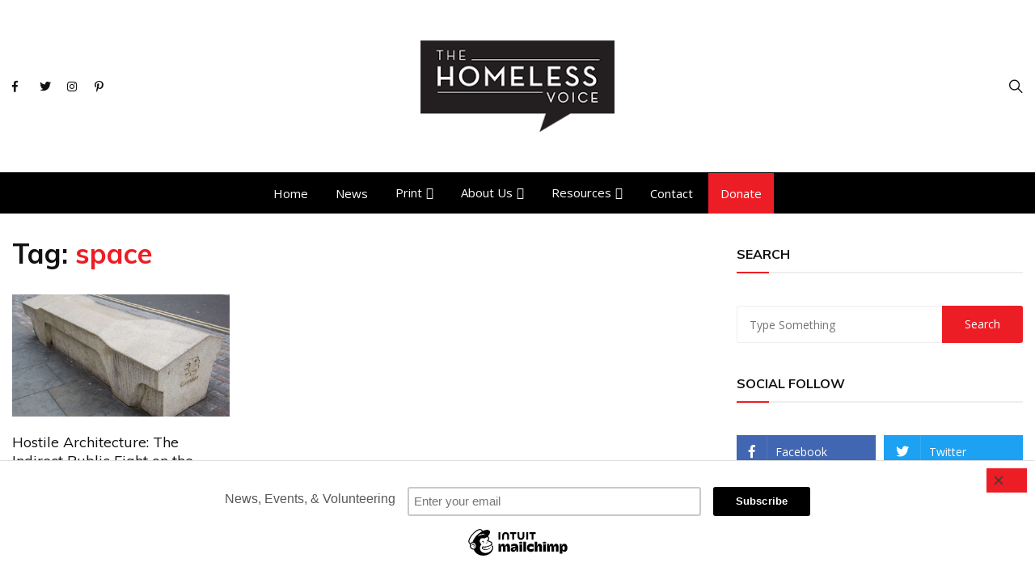

--- FILE ---
content_type: text/css
request_url: https://homelessvoice.org/wp-content/themes/everest-news-pro/style.css?ver=6.6.4
body_size: 4515
content:
/*!
Theme Name: Everest News Pro
Theme URI: https://everestthemes.com/themes/everest-news-pro/
Author: everestthemes
Author URI: https://everestthemes.com/
Description: Everest News Pro is a popular full featured professional premium WordPress theme. Everest News Pro is a modern, clean and fully-responsive theme for live events and latest breaking news. Everest News Pro is a great choice for online news, magazines and blogs.It also include a wide range of functionality with different banner design templates.Speed, SEO, security, likes, dislikes, views count, comments, Live event and social integration are some of the features of Everest News. Start writing, publishing, advertising, sharing live event in minutes.
Version: 1.1.1
License: GNU General Public License v2 or later
License URI: http://www.gnu.org/licenses/gpl-2.0.html
Text Domain: everest-news-pro
Tags: custom-background, custom-logo, custom-menu, featured-images, threaded-comments, translation-ready, one-column, two-columns, blog, right-sidebar, theme-options, footer-widgets, left-sidebar, grid-layout, post-formats, custom-header, news

This theme, like WordPress, is licensed under the GPL.
Use it to make something cool, have fun, and share what you've learned with others.

Everest News Pro WordPress Theme, Copyright (C) 2019, everestthemes.
Everest News Pro is distributed under the terms of the GNU GPL

Normalizing styles have been helped along thanks to the fine work of
Nicolas Gallagher and Jonathan Neal https://necolas.github.io/normalize.css/
*/




/* TEAM GRID STYLES */
.people_item {
    float: left;
    position: relative;
    line-height: 1em;
    overflow:hidden;
}

.people_grid-sizer {
    width: 16.66%;
    /* width: calc((100%-40px)/3); */
}

/* .port_item { width: 33.3%; } */
.people_item {
    width: 50%;
    /* width: calc((100%-40px)/3); */
}

.people_gutter-sizer {
  width: 0;
}

.people_overlay .people_title {
  text-align: center;
  font-size: 25px;
  font-size: 22px;
  color: #333;
  font-family: "Miller Display Regular", Georgia, serif;
  line-height: 1.25;
  padding: 0 15px 0 15px;
  margin: 0 0 10px 0;
}

.people_position {
  font-family: "Circular Standard Medium", Verdana, Arial, sans-serif;
  font-size: 12px;
  text-transform: uppercase;
  letter-spacing: 1px;
  text-align: center;
  margin: 0;
  line-height: 1.25;
}


.opacity_zero {
  visibility:hidden;
}


.issue_center {
  display:block;
  text-align:center;
}

.issueholder {
  width:calc(30% - 4px);
  margin:1%;
  display:inline-block;
  min-width: 275px;
}

.issueholder h3 {
  margin-bottom:0 !important;
}

.issueholder span {
  display:block;
  margin-bottom: 10px;
}




@media screen and (max-width: 1200px) {
  /* 10 columns for larger screens */
  .people_grid-sizer { width: 50%; }
  .people_item { width: 50%; }

  .people_overlay .people_title {
    font-size: 16px;
  }

  .people_position {
    font-size: 10px;
  }

}



@media screen and (max-width: 720px) {
  /* 10 columns for larger screens */
  .people_grid-sizer { width: 100%; }
  .people_item { width: 100%; }

  .people_overlay .people_title {
    font-size: 16px;
  }

  .people_position {
    font-size: 10px;
  }

}


.people_image{
    max-width: 100%;
    margin: 0;
    display: block;
    -webkit-filter: grayscale(1);
    filter: grayscale(1);
    transition: transform .5s; /* Animation */
}



.people_image:after {
    clear:both;
}

.people_overlay {
    width: calc(100% - 30px);
    left: -100%;
    /* height: calc(100% - 30px); */
    height:auto;
    bottom: 15px;
    background-color: #fff;
    position: absolute;
    text-decoration: none;
    display: block;
    opacity:0;
    padding:0 .5em .5em .5em;
    box-sizing: border-box;
}

.people_overlay .people_details {
  position: relative;
  left: 0;
  top:15px;
}




.people_item:hover .people_overlay {
  display: block;
  left:15px;
  opacity:1;
  transition: .5s;
}
    
.people_item:hover .people_image {
  -webkit-filter: grayscale(0);
  filter: grayscale(0);
  transform: scale(1.1);
}
/* TEAM GRID STYLES */


.custom-logo-link {
    max-width: 240px;
}



#map-layer {
    margin: 0px;
    max-width: 100%;
    min-height: 400px;
}

li.menu_donate {
  background-color: #ED1D25;
  font-weight: bold;
}

a.a_button {
  display:inline-block;
  padding:.5em 1.25em;
  font-size:1.25em;
  background-color: #ED1D25;
  font-weight: bold;
  color:#fff;
  margin-top:1em;
  margin-bottom: 3em;
}

a.a_button:hover {
  background-color: #777777;
  color: #ffffff !important;
}


div.iw {
  text-align: center;
}

div.iw h2 {
  font-size:16px;
  padding:0 0 5px 0;
}

div.iw img {
  max-width:100px;
  height:auto;
  display:inline-block;
}

--- FILE ---
content_type: application/javascript
request_url: https://homelessvoice.org/wp-content/themes/everest-news-pro/assets/dist/js/frontend.js?ver=1.1.1
body_size: 3768
content:
(function( $ ) {

	'use strict';

	jQuery( document ).ready( function() {

		// Like message

        $("body").on('click', '.like-btn', function(e) {

            e.preventDefault();

            var post_id = $(this).attr('data-post-id');

            var nonce = $(this).attr('data-nonce');

            $.ajax({

                url : enp_ajax_script.ajax_url,

                type : 'post',
                
                data : {
                    action : 'everest_news_pro_set_like_action',
                    post_id : post_id,
                    nonce : nonce
                },

                success : function( response ) {
                    var responseObj = JSON.parse(response);
                    $('.like-btn span').text( responseObj["count"] );
                    alert( responseObj["message"] );
                }
            });
        });


        // Like message

        $("body").on('click', '.dislike-btn', function(e) {

            e.preventDefault();

            var post_id = $(this).attr('data-post-id');

            var nonce = $(this).attr('data-nonce');

            $.ajax({

                type : 'post',

                url : enp_ajax_script.ajax_url,

                data : {
                    action : 'everest_news_pro_set_dislike_action',
                    post_id : post_id,
                    nonce : nonce

                },

                success : function( response ) {
                    var responseObj = JSON.parse(response);
                    $('.dislike-btn span').text( responseObj["count"] );
                    alert( responseObj["message"] );
                }
            });
        });


        // Share Increment

        $(".hit-share").bind('click', function(e) {

            e.preventDefault();

            var post_id = $(this).attr('data-post-id');

            var nonce = $(this).attr('data-nonce');

            var url = $(this).attr('href');

            $.ajax({

                type : 'post',

                url : enp_ajax_script.ajax_url,

                data : {
                    action : 'everest_news_pro_set_share_count_action',
                    post_id : post_id,
                    nonce : nonce
                },

                success : function( data ) {

                    if( $.isNumeric( data ) ) {
                        $('.share-count').text( data );
                        window.open(url,'_blank');
                    }
                }
            });
        });


        // Ajax call for loading event feeds recursively

        if( $('#hidden-field').length ) {

            var hiddenField = $('#hidden-field');
            var hiddenFieldValue = hiddenField.val();

            if( hiddenFieldValue == 'live' ) {

                event_ajax();
            }
        }

        function event_ajax() {

            var post_id;
            var nonce;

            if( $('#hidden-data').length ) {

                var hiddenData = $('#hidden-data');
                var post_id = hiddenData.val();
                var nonce = hiddenData.attr('data-nonce');
            }

            $.ajax({

                type: 'POST',

                url : enp_ajax_script.ajax_url,

                data : {
                    action : 'everest_news_pro_get_feeds_action',
                    post_id : post_id,
                    nonce : nonce
                },

                success : function( result ) {
                    if( result != '' ) {
                        $('.live-feeds-entry').html( result );

                        setTimeout( function() {
                            event_ajax();
                        }, 15000 );
                    }
                }
            });
        }
	} );
	
})( jQuery );
